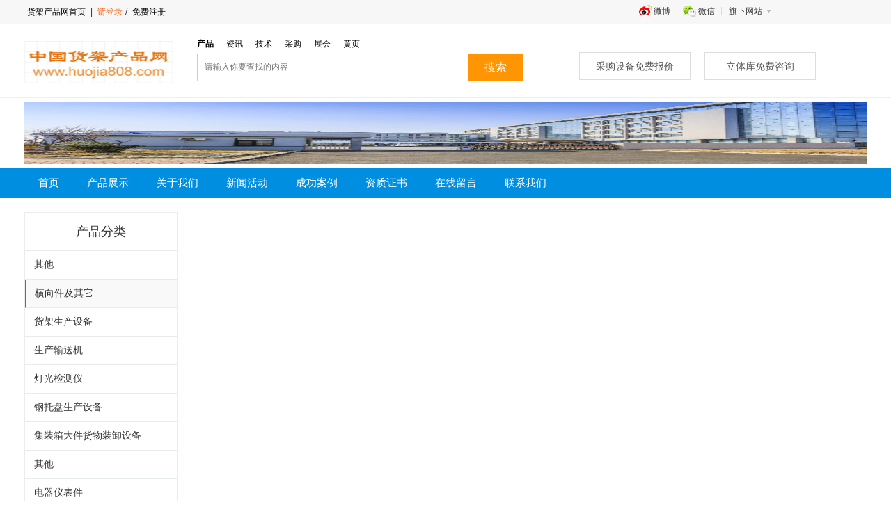

--- FILE ---
content_type: text/html; charset=utf-8
request_url: http://www.huojia808.com/site/product/mi/29172/cid/43.html
body_size: 7444
content:
<!DOCTYPE html PUBLIC "-//W3C//DTD XHTML 1.0 Transitional//EN" "http://www.w3.org/TR/xhtml1/DTD/xhtml1-transitional.dtd">
<html xmlns="http://www.w3.org/1999/xhtml">
<head>
<meta http-equiv="Content-Type" content="text/html; charset=utf-8" />
<meta name="keywords" content="" />
<meta name="description" content="" />
<title>湖北科辉环试仪器设备有限公司_产品展示_货架产品网</title>
<meta name="viewport" content="width=1200,initial-scale=1.0"/>
<meta name="renderer" content="webkit|ie-comp|ie-stand">
<meta http-equiv="X-UA-Compatible" content="edge" />
<base href="http://www.huojia808.com/"/>
<link rel="stylesheet" type="text/css" href="http://www.huojia808.com/Public/Min/?f=/Public/Home/Css/base.css|/Public/Home/Css/company-site.css" />
<script type="text/javascript" src="http://www.huojia808.com/Public/Min/?f=|/Public/Home/Js/jquery-1.8.3.min.js|/Public/Home/Js/i-search.js|/Public/Home/Js/co.SuperSlide.js|/Public/Home/Js/jquery-toplink.js"></script>



<!-- GrowingIO Analytics code version 2.1 -->
<!-- Copyright 2015-2018 GrowingIO, Inc. More info available at http://www.growingio.com -->

<script type='text/javascript'>
!function(e,t,n,g,i){e[i]=e[i]||function(){(e[i].q=e[i].q||[]).push(arguments)},n=t.createElement("script"),tag=t.getElementsByTagName("script")[0],n.async=1,n.src=('https:'==document.location.protocol?'https://':'http://')+g,tag.parentNode.insertBefore(n,tag)}(window,document,"script","assets.growingio.com/2.1/gio.js","gio");
  gio('init','932b53032cbe2a1a', {});

//custom page code begin here

//custom page code end here

gio('send');

</script>

<!-- End GrowingIO Analytics code version: 2.1 -->


<meta name="__tuopan808__" content="0bd5d9d6ced119906e96438a39096660_7f255191b39e920fbe08798c63b3873f" /></head>

<body>
<div class="top_bar">
  <div class="wrapper">
        <div class="client-nav"><span><a href="/">货架产品网首页</a> | <a href="/login/index.html" class="prominent" rel="nofollow">请登录</a>/<a href="/login/register.html" rel="nofollow"> 免费注册</a></span></div>    <div class="siderNav">
      <ul class="topmenu" clearfix="" id="jq_topmenu">
        <li class="weibo"> <strong> 微博 </strong>
          <div class="jq_hidebox" style="display:none;">
          	<div class="wbht"></div>
          </div>
        </li>
        <li class="weixin"> <strong> 微信 </strong>
          <div class="jq_hidebox" style="display: none; ">
            <div class="wxht"></div>
          </div>
        </li>

        <li class="webnav" qxpp="" style="background:none">
          <strong class="icon_arr"> 旗下网站 </strong>
          <div class="jq_hidebox" style="display: none; " block;=""> 
          	<a href="http://www.chache808.com/" target="_blank"> 叉车产品网 </a> <br>
            <a href="http://www.56products.com/" target="_blank"> 物流产品网 </a> <br>
            <a href="http://www.tuopan808.com/" target="_blank"> 托盘产品网 </a> <br>
            <a href="http://www.auto808.com/" target="_blank"> 仓储自动化网 </a> <br>
            <a href="http://www.soft808.com/" target="_blank"> 物流软件网 </a> <br> 
          </div>
        </li>
        <!--<li><a href="http://old.56products.com/" target="_blank" rel="nofollow">旧版回顾</a></li>-->
      </ul>
    </div>
  </div>
</div>
<div id="header">
    <h1 class="logo"><a href="/" class="sy-logo"><img width="213" height="60" border="0" alt="" src="/Public/Home/Images/logo.png" /></a></h1>
    <div class="search">
        <ul class="search-type">
          <li class="active"><a val="0" data="Product" href="javascript:void(0);" rel="nofollow">产品</a></li>
          <li><a val="1" data="News" href="javascript:void(0);" rel="nofollow">资讯</a></li>
          <li><a val="2" data="Technology" href="javascript:void(0);" rel="nofollow">技术</a></li>
          <li><a val="3" data="Trade" href="javascript:void(0);" rel="nofollow">采购</a></li>
          <li><a val="4" data="Exhibit" href="javascript:void(0);" rel="nofollow">展会</a></li>
          <li><a val="5" data="Company" href="javascript:void(0);" rel="nofollow">黄页</a></li>
        </ul>
        <div class="search-box" id="search_ad">
            <form id="search_frm" action="/search/index.html" method='get' target="_blank">
            <div class="search-keyword">
              <input type="text" maxlength="30" autocomplete="off" class="skey" name="keyword" value="" placeholder="请输入你要查找的内容" />
            </div>
            <input type="submit" class="search-btn sbtn" hideFocus="true" value="搜索" />
            <input type="hidden" class="skey" name="ctrl" id="ctrl" value="Site" />
          <input type="hidden" name="__tuopan808__" value="0bd5d9d6ced119906e96438a39096660_7f255191b39e920fbe08798c63b3873f" /></form>
        </div>
     </div>
     <div class="tools-nav btn-box">
      	<span class="my-auction-price-box"><a class="btn-1 quick_0" href="javascript:void(0);" data="a" rel="nofollow">立体库免费咨询</a><a class="btn-1 quick_1" href="javascript:void(0);" data="b" rel="nofollow">采购设备免费报价</a></span>
     </div>
</div>
<script>
$(function(){
	//通用搜索
	$('#ctrl').val('Product');
	$('.search-type li a').click(function(){
		var ctrl = $(this).attr('data');
		$('#ctrl').val(ctrl);
	})
	//微博微信触发显示
	$("#jq_topmenu li").hover(function(){
			$(this).addClass("hover").find("div.jq_hidebox").show();
		},function(){
			$(this).removeClass("hover").find("div.jq_hidebox").hide();
	});
	//快速咨询
	$('.quick_0,.quick_1').click(function(){
		var v = $(this).attr('data');
		if(v=='a'){
			$("#option").val('立体仓库咨询');
		}else if(v=='b'){
			$("#option").val('设备采购咨询');
		}
		$('.prompt').show();
		$('.prompt-bg').show();
	});
	$('.ui-dialog-close').click(function(){
		$('.prompt').hide();
		$('.prompt-bg').hide();
	});
})
</script>
<div id="co-header"> 
  <!--招牌开始-->
    <div class="co-top">
      <div class="co-wrapper">
        <div class="shop-sign"><img src="/Uploads/Site/5d26f959503ae.jpg" width="1210" height="100" /></div>
      </div>
    </div>
    <!--招牌结束-->
      
  <div id="navarea">
	<div class="co-navarea">
      <ul class="co-navlist">
    <li><a href="http://www.huojia808.com/site/index/mi/29172.html" >首页</a></li>
    <li><a href="http://www.huojia808.com/site/product/mi/29172.html" class="current">产品展示</a></li>
    <li><a href="http://www.huojia808.com/site/about/mi/29172.html" >关于我们</a></li>
    <li><a href="http://www.huojia808.com/site/article/mi/29172/tp/0.html" >新闻活动</a></li>
    <li><a href="http://www.huojia808.com/site/article/mi/29172/tp/2.html" >成功案例</a></li>
    <li><a href="http://www.huojia808.com/site/certify/mi/29172.html" >资质证书</a></li>
    <li><a href="http://www.huojia808.com/site/message/mi/29172.html" >在线留言</a></li>
    <li><a href="http://www.huojia808.com/site/contact/mi/29172.html" >联系我们</a></li>
</ul>    </div>
    
    <div class="clear"></div>
  </div>
</div>
<div class="blank20"></div>
<div class="co-wrapper mt20">
  <div class="leftArea">
    <div class="lnav">
  <div class="ltit01">
    <h2 class="tit">产品分类</h2>
  </div>
  <dl>
    <dd id="222" ><span><a href="/site/product/mi/29172/cid/330.html">其他</a></span></dd><dd id="222" class="hover"><span><a href="/site/product/mi/29172/cid/43.html">横向件及其它</a></span></dd><dd id="222" ><span><a href="/site/product/mi/29172/cid/363.html">货架生产设备</a></span></dd><dd id="222" ><span><a href="/site/product/mi/29172/cid/399.html">生产输送机</a></span></dd><dd id="222" ><span><a href="/site/product/mi/29172/cid/661.html">灯光检测仪</a></span></dd><dd id="222" ><span><a href="/site/product/mi/29172/cid/327.html">钢托盘生产设备</a></span></dd><dd id="222" ><span><a href="/site/product/mi/29172/cid/86.html">集装箱大件货物装卸设备</a></span></dd><dd id="222" ><span><a href="/site/product/mi/29172/cid/96.html">其他</a></span></dd><dd id="222" ><span><a href="/site/product/mi/29172/cid/42.html">电器仪表件</a></span></dd><dd id="222" ><span><a href="/site/product/mi/29172/cid/687.html">汽车电子产品</a></span></dd><dd id="222" ><span><a href="/site/product/mi/29172/cid/51.html">包装产品及设备</a></span></dd>  </dl>
  <!--
  <div class="co-weixin">
    <p>微信公众帐号</p>
    <img src="http://www.huojia808.com/Public/Home/Images/weixinma.jpg" width="158" height="158" />
  </div>
  -->
</div>
  </div>
  <div class="rightArea">
    <div class="pro-pic-mode">
      <ul class="imglist_02">
                <div class="clear"></div>
      </ul>
      <div class="page"></div>
    </div>
  </div>
  <div class="clear"></div>
</div>
<div class="co-footerBg">
  <div class="co-footer">
    <div class="co-copyRight">
      <p><span>版权所有&copy;湖北科辉环试仪器设备有限公司　</span></p>
      <p><span>技术支持：<a href="http://www.56products.com/">中国物流产品网</a></span>    电话：13522112956、010-62318238    传真：010-82387008/68-8008</p>
    </div>
  </div>
</div>
<!--快速咨询-->
<div class="prompt">
    <div class="prompt-title"><a class="ui-dialog-close" title="关闭"></a></div>
    <div class="prompt-input-content  pop-h390">
        <div class="pop-form-box">
            <div class="form-consult-title">
                <H2 class="tit">10秒快速发布需求</H2>
                <P>让物流专家来找您</P> 
            </div>
            <div class="ask-main">
                
                <div class="ask-form">
                    <div class="ask-form-item" id="form-item-account">
                      <label>我需要</label>
                      <select name="option" id="option" class="form-select">
                        <option value="设备采购咨询">设备采购咨询</option>
                        <option value="物流规划咨询">物流规划咨询</option>
                        <option value="立体仓库咨询">立体仓库咨询</option>
                        <option value="其它免费咨询">其它免费咨询</option>
                      </select>   
                    </div>
                    
                    <div class="ask-form-item" id="form-item-account">
                      <label>您的手机</label>
                      <input type="text" id="mobile" name="mobile" class="field" autocomplete="off" maxlength="20" placeholder="请输入您的常用手机号" onblur="check_mobile();" />   
                    </div>
                    <div class="ask-form-item" id="form-item-account">
                      <label>手机验证码</label>
                      <input type="text" id="mobile_code" name="mobile_code" class="field  phonecode" autocomplete="off" maxlength="6" placeholder="请输入验证码" errormsg="格式错误，应为4位纯数字，请检查." verifymsg="验证码错误，请与短信核对." nullmsg="手机验证码不能为空，请填写." onblur="check_mcode();" />   
                      <input type="button" id="btnsms" class="verify-btn btn-phonecode fl ml10" style="font-size:12px; font-family:'微软雅黑'" value="获取验证码" />
                    </div>
                    <div id="error_mcode" class="ask-input-tip" style="display:none;">
                        <span class="error error_mcode"></span>
                    </div>
                    <div class="mt10">
                      <button type="button" class="ask-btn-register btn-primary">免费咨询</button>
                    </div>
                </div>
                
            </div>
        </div>
    </div>
</div>
<div class="prompt-bg"></div>
<script>
	//发送短信验证码
    var wait = 60;
    $(".verify-btn").click(function(){
		var mobile = $('#mobile').val();
		check_mobile();
		$.post("/login/getcode.html", {'mobile':mobile}, function(data) {
			if(data.status==200){
				time();           
			}
		},'json');
    })	
	
	function time() {
		if (wait == 0) {
			$("#btnsms").removeAttr("disabled");
			$("#btnsms").val("获取短信验证码");
			wait = 60;
		} else {
			$("#btnsms").attr("disabled",true);
			$("#btnsms").val(wait+"秒后重新获取");
			wait--;
			setTimeout(function () {
			   time();
			},1000)
		}
	}
	
	//校验短信验证码
	function verify_mcode(mobile,vcode){
		if(mobile=='') return 404;	
		var result;
		$.ajax({
			url: "/login/verifycode.html",
			async: false,
			type: 'POST',
			data: {mobile:mobile,vcode:vcode},
			success: function(re){
			   result = re.status;
		   }
		});
		return result;
	}
	
	//验证手机号格式
	function check_mobile(){
		var mobile = $('#mobile').val();
		var regx = /^(((13[0-9]{1})|(15[0-9]{1})|(17[0-9]{1})|(18[0-9]{1})|(19[0-9]{1}))+\d{8})$/;
		if(mobile==''){
			showTips('error_mcode','手机号不能为空.');return false;
		}else if(!regx.test(mobile)){
			showTips('error_mcode','手机号格式错误，请仔细检查.');return false;
		}else{
			hideTips('error_mcode');return true;
		}
	}
	
	//手机验证码
	function check_mcode(){
		var mobile = $('#mobile').val();
		var mcode = $('#mobile_code').val();
		var regx = /^[0-9]{4}$/;
		if(mcode==''){
			showTips('error_mcode',$('#mobile_code').attr('nullmsg'));return false;
		}else if(!regx.test(mcode)){
			showTips('error_mcode',$('#mobile_code').attr('errormsg'));return false;
		}else if(verify_mcode(mobile,mcode)!=200){
			showTips('error_mcode',$('#mobile_code').attr('verifymsg'));return false;
		}else{
			hideTips('error_mcode');return true;
		}	
	}
	
	function prompt_from(){
		var _html = "<div class='ask-form'>";
			_html += "    <div class='ask-form-item' id='form-item-account'>";
			_html += "      <label>我需要</label>";
			_html += "      <select name='option' id='option' class='form-select'>";
			_html += "       <option value='设备采购咨询'>设备采购咨询</option>";
			_html += "       <option value='物流规划咨询'>物流规划咨询</option>";
			_html += "       <option value='立体仓库咨询'>立体仓库咨询</option>";
			_html += "       <option value='其它免费咨询'>其它免费咨询</option>";
			_html += "      </select>";
			_html += "    </div>";
			_html += "    <div class='ask-form-item' id='form-item-account'>";
			_html += "      <label>您的手机</label>";
			_html += "      <input type='text' id='mobile' name='mobile' class='field' autocomplete='off' maxlength='20' placeholder='请输入您的常用手机号' onblur=\'check_mobile();\' />   ";
			_html += "    </div>";
			_html += "    <div class='ask-form-item' id='form-item-account'>";
			_html += "      <label>手机验证码</label>";
			_html += "      <input type='text' id='mobile_code' name='mobile_code' class='field  phonecode' autocomplete='off' maxlength='6' placeholder='请输入验证码' errormsg='格式错误，应为4位纯数字，请检查.' verifymsg='验证码错误，请与短信核对.' nullmsg='手机验证码不能为空，请填写.' onblur=\'check_mcode();\' />   ";
			_html += "      <input type='button' id='btnsms' class='verify-btn btn-phonecode fl ml10' style='font-size:12px; font-family:'微软雅黑'' value='获取验证码' />";
			_html += "    </div>";
			_html += "    <div id='error_mcode' class='ask-input-tip' style='display:none;'>";
			_html += "      <span class='error error_mcode'></span>";
			_html += "    </div>";
			_html += "    <div class='mt10'>";
			_html += "      <button type='button' class='ask-btn-register btn-primary'>免费咨询</button>";
			_html += "    </div>";
			_html += "</div>";
			return _html;
	}
	
	function bootstrap(st,msg){
		if(st==200){
			tip_css = 'tip-icon';
			tip_txt = '稍后我们的专业客服人员会联系您。';
		}else{
			tip_css = 'tip-icon1';
			tip_txt = '感谢您的信赖与支持。';
		}
		var _html_tip = "<div class='ask-main'>";
			_html_tip += "   <div class='m-success-tip'>";
			_html_tip += "		<div class='tip-inner'>";
			_html_tip += "			<i class='"+tip_css+"'></i>";
			_html_tip += "			<h3 class='tip-title'>"+msg+"</h3>";
			_html_tip += "			<div class='tip-hint'>"+tip_txt+"<a id='times' class='ftc3 ml10'>5 秒后关闭</a></div>";
			_html_tip += "		</div>";
			_html_tip += "	</div>";
			_html_tip += "</div>";
		return _html_tip;
	}
	
	function time_close(str){
		var htm_from = prompt_from();
		$('.ask-main').html(str);
		var times = 5;
		t = setInterval(function () {
			if(times<=0){
				$('.prompt').hide();
				$('.prompt-bg').hide();
				$('.ask-main').html(htm_from);
				clearInterval(t);
			}
			$('#times').text(times+' 秒后关闭');
			times--;
		}, 1000);	
	}
	
	$('.btn-primary').click(function(){
		if(check_mobile() && check_mcode()){
			var option = $('#option').val();
			var mobile = $('#mobile').val();
			var mcode = $('#mobile_code').val();
			
			$.post("/quickask/publish.html", {'option':option,'mobile':mobile,'mcode':mcode}, function(data) {
				if(data.status==200){
					var tip_htm = bootstrap(data.status,data.info);
					time_close(tip_htm);
				}else{
					var tip_htm = bootstrap(data.status,data.info);
					$('.ask-main').html(tmp);
					time_close(tip_htm);
				}
			},'json');
		}else{
			return false;	
		}
	})
	
	function showTips(msgid,msg){
		if (msgid==''){ return; }
		if (msg==''){ msg='Error!'; }
		$('.'+msgid).html('<i class="ask-i-error"></i>'+msg);
		$('#'+msgid).show();
	}
	function hideTips(msgid){
		$('.'+msgid).html('');
		$('#'+msgid).hide();
	}
</script>
<!--搜索-->
<script type="text/javascript">
    var seakey =$('#seakey');
    $(function(){
        // 搜索框
        var keyval = seakey.val();  
        seakey.focus(function() {if ($(this).val() == keyval) {$(this).val("");}});
        seakey.blur(function() {if ($(this).val()== "") {$(this).val(keyval);}}); 
        $('.search-type a').click(function(){
            $(this).parents('ul').children('li').removeClass("active");
            $(this).parents('li').addClass("active");
            $('#searchtype').attr('value',$(this).attr('val'));
        });
        $('#seaForm').click(function(){
            if (seakey.val()==""||seakey.val()=="请输入关键词"){ 
              popup.error("请输入关键词");
              setTimeout(function(){
                popup.close("asyncbox_error");
              },2000);
              seakey.focus();
              return false;
            }else{
              $('#form_search').submit();
            }
        });
    });
</script>
<script>
var _hmt = _hmt || [];
(function() {
  var hm = document.createElement("script");
  hm.src = "https://hm.baidu.com/hm.js?a1a9a2cc6057418155a7e429c752f870";
  var s = document.getElementsByTagName("script")[0]; 
  s.parentNode.insertBefore(hm, s);
})();
</script>
<script language="javascript" src="http://count1.51yes.com/click.aspx?id=18632383&logo=8"></script>
<script src="http://s96.cnzz.com/stat.php?id=4179493&web_id=4179493&show=pic1" language="JavaScript"></script>
</body>
</html>

--- FILE ---
content_type: text/css; charset=utf-8
request_url: http://www.huojia808.com/Public/Min/?f=/Public/Home/Css/base.css|/Public/Home/Css/company-site.css
body_size: 7508
content:
body,h1,h2,h3,h4,h5,h6,dl,dt,dd,ul,ol,li,th,td,p,blockquote,pre,form,fieldset,legend,input,button,textarea,hr{margin:0;padding:0}body{font:12px/1.5 microsoft yahei,Arial;background-color:#fff;font-family:"微软雅黑",'Microsoft YaHei','\5FAE\8F6F\96C5\9ED1',arial}select,input,button{vertical-align:middle;font-size:100%;transition:all 1s ease 0s;outline:none}ul,ol{list-style:none}fieldset,img{border:0}em{font-style:normal}i{font-style:normal}.clear{clear:both;display:block;height:0;visibility:hidden;font:0/0 arial}.clearfix:after{content:" ";display:block;visibility:hidden;clear:both;height:0;font-size:0}.clearfix{*zoom:1}a{color:#000;text-decoration:none;font-family:"微软雅黑",'Microsoft YaHei','\5FAE\8F6F\96C5\9ED1',arial}a:hover{color:#ff8400;text-decoration:none}.layout{clear:both}.fl{float:left}.fr{float:right}.mt10{MARGIN-TOP:10px}.mt20{MARGIN-TOP:20px}.mt30{MARGIN-TOP:30px}.mt50{MARGIN-TOP:50px}.blank5,.blank8,.blank12,.blank10,.blank15.blank20,.blank25,.blank30,.blank40{clear:both;overflow:hidden}.blank5{height:5px}.blank8{height:8px}.blank12{height:12px}.blank10{height:10px}.blank15{height:15px}.blank20{height:20px}.blank25{height:25px}.blank30{height:30px}.blank40{height:40px}.pt10{padding-top:10px}.pt5{padding-top:5px}.ptb5{padding-top:5px}.layout{clear:both}.wrapper{width:1210px;margin:0
auto;color:#333}.layout100{clear:both}.mod{clear:both}.bd{clear:both}.top_bar{line-height:34px;BACKGROUND:#f7f7f7;HEIGHT:34px;border-bottom-width:1px;border-bottom-style:solid;border-bottom-color:#ddd}.top_bar
a{color:#666}.top_bar a:hover{color:#1f4f88;text-decoration:none}.top_bar .client-nav{float:left;*width:136px;font-size:12px;padding-top:0px;padding-right:0px;padding-bottom:0px;padding-left:0;margin-right:-11px}.top_bar .client-nav
a{color:#000;margin:0
11px 0 11px}.top_bar .client-nav a:hover{color:#f26413;text-decoration:none}.top_bar .client-nav
span{padding-right:7px}.top_bar .client-nav span
a{margin:0
4px;color:#000}.top_bar .client-nav span a:hover{color:#f26413}.top_bar .client-nav span
a.prominent{COLOR:#f26413}.top_bar
.siderNav{position:absolute;right:0;top:0;width:370px;_width:310px}.topmenu li,.topmenu strong.icon_arr,.topmenu li.weibo strong,.topmenu li.weixin strong,.topmenu .focusht,.topmenu .wxht,.topmenu
.wbht{background:url(/Public/Home/images/topmenu.png) no-repeat}.topmenu{margin-top:5px;line-height:22px;color:#333}.topmenu
li{float:left;position:relative;background-position:right top}.topmenu
strong{display:block;position:relative;height:25px;padding:0
10px;font-weight:normal;cursor:default;z-index:20}.topmenu
.jq_hidebox{display:none;position:absolute;left:0;top:25px;padding:10px;border:1px
solid #dfdfdf;box-shadow:0 1px 2px #ccc;background:#fff;z-index:10}.topmenu li.hover
strong{border:1px
solid #dfdfdf;border-bottom:none;background-color:#fff}.topmenu
li.hover{margin:-1px -1px 0 -1px}.topmenu
li.htphone{_width:83px}.topmenu li.htphone
.jq_hidebox{width:71px;padding:1px
5px 0}.topmenu
.htphonebox{padding:5px;border-top:1px solid #f3f3f3}.topmenu
strong.icon_arr{padding-right:23px;background-position:right -23px}.topmenu li.hover
strong.icon_arr{background-position:right -46px}.topmenu
li.weibo{_width:65px}.topmenu li.weibo
strong{padding-left:29px;background-position:0 -75px}.topmenu li.weibo
.jq_hidebox{width:120px}.topmenu
li.weixin{_width:66px}.topmenu li.weixin
strong{padding-left:30px;background-position:0 -46px}.topmenu
li.webnav{_width:83px}.topmenu li.webnav
.jq_hidebox{width:100px;left:-39px}.topmenu
li.qxpp{background:none}.topmenu li.qxpp
.jq_hidebox{width:160px;left:-99px}.topmenu .jq_hidebox
a{color:#666}.topmenu
li.nojq{margin:0;background:none}.topmenu
.focusht{display:block;width:155px;height:50px;background-position:0 -106px;text-indent:-100em;overflow:hidden}.topmenu
.wbht{height:120px;width:120px;padding-left:0px;background-position:0 -250px}.topmenu .wbht
span{display:inline-block;padding-top:3px;color:#666}.topmenu
.wxht{height:120px;width:120px;padding-left:0px;background-position:0 -110px}.topmenu .wxht
span{display:inline-block;padding-top:3px;color:#666}.topmenu
.aSty01{margin:0}.topmenu .aSty01
dt{margin-top:6px;padding:5px
0 2px 0;border-top:1px solid #e5e5e5}.topmenu .aSty01
dd{margin:0}.topmenu .aSty01 dd
a{color:#666}.topmenu .aSty01 dd a:hover{color:#c00}#header{MARGIN:0px auto;WIDTH:1210px;height:85px}#header
.logo{float:left;display:inline;margin-left:0px;margin-top:24px}#header .sy-logo{width:178px;height:60px;background-image:url(/Public/Home/images/logo.png);display:block}.search{float:left;width:469px;padding:18px
0 0 70px}.search-type{padding:0
0 4px;height:20px;overflow:hidden}.search-type
li{float:left;width:42px;height:20px;line-height:20px;color:#666;cursor:pointer}.search-type
.active{color:#333;font-weight:bold;cursor:default}.search-box{position:relative;padding:0
80px 0 0;height:40px;overflow:hidden;zoom:1}.search-keyword{padding:7px
10px;border:1px
solid #ccc;border-right:0 none;height:24px;line-height:24px}.search-keyword
input{height:22px;font:12px/22px arial;border:0
none;width:368px;color:#999;outline:0
none}.search-keyword .input-focus{color:#333}.search-btn{position:absolute;right:0;top:0;width:80px;height:40px;background:#FF9502;border:0
none;overflow:hidden;cursor:pointer;outline:0
none;font:16px/40px 'Microsoft YaHei','\5FAE\8F6F\96C5\9ED1',arial;color:#fff}.search-keyword-focus{border:1px
solid #008ee1}.search-btn:hover{opacity:0.8}.tools-nav{float:left;width:400px;margin:40px
0 0 20px;overflow:hidden}.tools-nav .btn-1{border-image:none;width:158px;height:38px;text-align:center;color:#555;line-height:38px;font-size:14px;cursor:pointer;background-color:#FFF;display:block;font-family:"微软雅黑",'Microsoft YaHei','\5FAE\8F6F\96C5\9ED1',arial;float:right;border:1px
solid #ddd;margin-left:20px}.tools-nav .btn-1:hover{opacity:0.8;color:#555;text-decoration:none}.contentMod{clear:both}.area-section{clear:both;float:none}.list_14_01{padding-bottom:0px}.list_14_01
LI{PADDING-LEFT:9px;FONT-SIZE:14px;BACKGROUND:url(/Public/Home/images/dot.gif) no-repeat 0px 12px;COLOR:#3A3A3A;LINE-HEIGHT:28px}.list_14_01 LI
A{COLOR:#343434;TEXT-DECORATION:none}.list_14_01 LI A:hover{COLOR:#c00;text-decoration:none}.list_14_01 LI
span{FONT-SIZE:12px;MARGIN-LEFT:8px;COLOR:#9a9a9a}.footer{margin:0px
auto;width:1210px}.footerLink{padding:35px
0px}.footerLink
h3{padding-bottom:10px}.linkList{padding:0px
65px 0px 0px;height:155px;border-right-color:rgb(202, 202, 202);border-right-width:1px;border-right-style:solid;margin-right:35px}.linkList
a{color:rgb(159, 159, 159);line-height:30px;font-size:12px;display:block}.linkList a:hover{color:rgb(0,91,172)}.footerCode{padding-left:25px}.footerCode
h3{margin-left:20px}.footerCode
.codeDiv{margin:0px
10px;width:95px;text-align:center;color:rgb(87, 87, 87);float:left}.footerCode .codeDiv
label{margin:5px
0px 10px;color:rgb(87, 87, 87);display:block}.footerCode
.codeImg{width:78px;height:78px}.footer-bottom{padding:35px
0;text-align:center;line-height:24px}.footer-bottom{border-top-width:1px;border-top-style:solid;border-top-color:#CCC}.copyText
span{line-height:24px;font-size:12px}.container{}.ad-list_01{CLEAR:both;margin-left:-6px}.ad-list_01
LI{FLOAT:left;margin-left:6px}.adml6{margin-left:6px}.admr6{margin-right:6px}.logo-item-Wrap{padding-top:0px;margin:0px
auto}.logo-item-Wrap .logo-list-item{border-bottom:1px solid #efefef;border-left:1px solid #efefef;border-right:1px solid #efefef}.logo-item-Wrap .logo-list-item
li{float:left;width:150px;height:83px;margin-left:0px;border-left:1px solid #efefef;border-top:1px solid #efefef}.logo-item-Wrap .logo-list-item
li{_margin-bottom:100px}.logo-item-Wrap .logo-list-item
li.delnone{border-right::none}.logo-item-Wrap .logo-list-item li
a{width:150px;height:100%;display:inline-block;*display:inline;_zoom:1;position:relative;_position:static;overflow:hidden;text-align:center}.logo-item-Wrap .logo-list-item
.cover{width:120px;height:43px;transition:transform .3s;padding-top:10px}.logo-item-Wrap .logo-list-item li a:hover
.cover{transform:scale(1.2)}.logo-item-Wrap .logo-list-item li a:hover .item-offer-title{visibility:visible \9}.logo-item-Wrap .logo-list-item .item-offer-title{position:absolute;bottom:0;left:0;width:100%;height:100%;background-color:#212121;background-color:rgba(33,33,33,.8);filter:alpha(opacity=80) \9;color:#fff;display:block;opacity:0;transform:scale(1.2);transition:opacity .3s,transform .3s;z-index:2;visibility:hidden \9}.logo-item-Wrap .logo-list-item .item-offer-title:hover{opacity:1;transform:scale(1)}.logo-item-Wrap .logo-list-item .item-offer-title
span{padding:24px
10px 0;display:inline-block;*display:inline;line-height:1.3em;zoom:1}.logo-item-Wrap .logo-list-item li .info-box{margin-top:0px}.logo-item-Wrap .logo-list-item li
H3{font-size:12px;line-height:30px;font-weight:normal;text-align:center;height:30px}.logo-item-Wrap .logo-list-item li H3
A{COLOR:#000;TEXT-DECORATION:none}.logo-item-Wrap .logo-list-item li H3 A:hover{COLOR:#000;TEXT-DECORATION:none}.prompt{width:520px;position:fixed;border:1px
solid #999;top:50%;left:50%;display:none;background:#fff;z-index:9999;margin-left:-260px;margin-top:-210px;-webkit-box-shadow:0 3px 9px rgba(0, 0, 0, 0.5);box-shadow:0 3px 9px rgba(0,0,0,0.5);background-clip:padding-box}.pop-h420{height:420px}.pop-h390{height:390px}.pop-h270{height:270px}.prompt-title{width:100%;margin:0px
0px 0px 0px;line-height:20px;height:20px;font-size:14px;position:relative;background:#ff3d37}.prompt-title
span{position:absolute;font-size:14px;height:20px;float:left;display:block;padding-left:10px}.prompt-title span
a{display:block}.prompt-title .ui-dialog-close{cursor:pointer;display:block;position:absolute;z-index:100000;top:3px;right:10px;overflow:hidden;width:13px;height:13px;font-size:0;background-image:url(/Public/Home/images/dialog.png);background-repeat:no-repeat;background-position:0px 0px}.prompt-content{margin-top:20px}.prompt-bg{width:100%;height:100%;position:fixed;top:0px;left:0px;background:#000;filter:alpha(opacity=70);-moz-opacity:0.7;-khtml-opacity:0.7;opacity:0.7;display:none;z-index:9998}.form-consult-title{padding:10px
0px 20px 0px;background:#ff3d37;text-align:center}.form-consult-title
.tit{font-size:24px;height:35px;line-height:35px;color:#FFF}.form-consult-title
p{color:#FFF;font-size:14px;height:30px;line-height:30px}.ask-main{margin:20px
auto 30px}.ask-form{width:340px;margin-top:0px;margin-right:auto;margin-bottom:0px;margin-left:auto}.ask-form-item{position:relative;border:solid 1px #ddd;width:340px;height:40px;z-index:0;margin-top:20px}.ask-form-item
label{float:left;width:80px;height:40px;line-height:40px;padding-left:20px;font-size:14px;color:#666;background-color:#fcfcfc}.ask-form-item
txt{margin-top:2px!important}.ask-form-item
.field{border:0
none;font-size:14px;width:220px;height:20px;padding-bottom:10px;padding-left:20px;padding-top:10px}.ask-form-item .form-select{height:20px;border:0
none;color:#333;width:220px;height:20px;padding-left:20px;font:14px/20px 'Microsoft YaHei','微软雅黑';margin-top:10px}.ask-form-item .field
span{display:none}.ask-form-item .form-authcode,.form-item
.phonecode{width:150px}.ask-form-item .img-code{position:absolute;right:3px;top:3px;width:110px;height:34px;cursor:pointer}.btn-phonecode{position:absolute;right:3px;top:3px;width:90px;height:34px;border:none;background:#f2f2f2;color:#333;padding:0;cursor:pointer;font-family:"微软雅黑",'Microsoft YaHei','\5FAE\8F6F\96C5\9ED1',arial}.form-agreen{color:#333;font-size:12px}.form-agreen
input{width:18px;height:18px;border:solid 1px #cfd1d3;vertical-align:text-top;padding:0;margin:0;margin-right:10px}.form-agreen
a{color:#38f}.ask-btn-register{width:100%;height:46px;color:#fff;background:#e22;border:0;font-size:16px;font-family:"Microsoft YaHei","Hiragino Sans GB"}.ask-i-def,.ask-i-error{background:url(/Public/Home/images/rl_icon.png) no-repeat}.ask-input-tip{color:#c5c5c5;height:20px;font-size:12px;padding-top:5px}.ask-input-tip span
i{display:inline-block;width:16px;height:16px;vertical-align:text-top;margin-right:8px}.ask-input-tip
.error{color:#e22}.ask-i-error{background-position:-17px 0px}.ask-i-def{background-position:0 0px}.page
.current{background-color:#FF9502!important;color:#FFF;border:1px
solid #FF9502}.m-success-tip{padding:30px
0 22px;text-align:center}.m-success-tip .tip-inner{display:inline-block;*display:inline;*zoom:1;padding-left:95px;text-align:left}.m-success-tip .tip-icon{display:inline-block;background-image:url(/Public/Home/images/sprite-tip.png);background-repeat:no-repeat}.m-success-tip .tip-icon{float:left;width:70px;height:70px;margin-right:25px;margin-left:-95px;_display:inline}.m-success-tip .tip-icon1{display:inline-block;background-image:url(/Public/Home/images/sprite-tip.png);background-repeat:no-repeat}.m-success-tip .tip-icon1{float:left;width:70px;height:70px;margin-right:25px;margin-left:-95px;_display:inline;background-position:-70px 0px}.m-success-tip .tip-title{margin-top:9px;font:24px/32px "Microsoft YaHei";color:#333}.m-success-tip .tip-hint{font:14px/26px "Microsoft YaHei";color:#999}.m-success-tip .tip-hint{font:16px/26px "Microsoft YaHei";color:#999}.m-success-tip .tip-complete{margin-top:17px}.m-success-tip
.ftc3{color:#005ea7}.friend{margin:10px
auto 0;border-bottom:1px solid #e5e5e5;border-top:1px solid #e5e5e5;padding:15px
0}.friend
dl{margin:0
auto;width:1210px;clear:both;overflow:hidden;line-height:28px;font-size:14px}.friend
dt{float:left;width:75px;line-height:28px}.friend
dd{float:right;width:1135px;line-height:28px;color:#ccc}.friend dd
a.shenqing{color:#1565c0}.co-layout-container{position:relative}.co-layout-main{}.layout-area{}.co-wrapper{width:1210px;margin:0
auto;color:#333}#co-header{WIDTH:100%;border-top:solid 1px #efefef;margin-top:20px}.co-top{font-size:12px;POSITION:relative;text-align:left;height:90px;padding:5px
0 5px 0}.co-top{POSITION:relative}.co-top .shop-sign{height:90px}.co-top .shop-sign
img{max-height:90px;max-width:1210px;text-align:left}.co-top .shops-logo{padding-top:20px}.co-top .shops-logo .sy-logo{float:left;display:inline-block;padding-right:20px;border-right:solid 1px #999}.co-top .shops-logo .sy-logo
img{height:50px;width:auto}.co-top .shops-logo
.tit{color:#000;font-size:27px;line-height:50px;font-family:"Microsoft Yahei";float:left;height:50px;margin-left:20px;font-weight:normal;margin-top:0px;display:inline-block}.co-navarea{height:44px;clear:both;margin-top:0px;background-color:#008ee1}.co-navlist{padding-top:0px;width:1210px;margin-top:0px;margin-right:auto;margin-bottom:0px;margin-left:auto}.co-navlist
LI{DISPLAY:inline;FLOAT:left;text-align:center;padding-right:20px;padding-left:20px}.co-navlist LI:hover{background-color:#0079bf}.co-navlist A:link{DISPLAY:block;FONT:15px/44px "微软雅黑", "黑体";COLOR:#FFF}.co-navlist A:visited{DISPLAY:block;FONT:15px/44px "微软雅黑", "黑体";COLOR:#FFF}.co-navlist A:hover{DISPLAY:block;FONT:15px/44px "微软雅黑", "黑体";COLOR:#FFF}.co-navlist A:hover{DISPLAY:block;FONT:15px/44px "微软雅黑","黑体";COLOR:#FFF}.banner-box{min-width:1210px;height:350px;position:relative;overflow:hidden}.banner-box
.bd{width:100% !important}.banner-box .bd li .m-width{width:1210px;margin:0
auto;overflow:hidden}.banner-box .bd li .m-width
img{width:1210px;height:350px}.banner-box .bd
li{width:100% !important;height:360px}.banner-box .bd li
a{display:block;background-size:auto}.banner-btn{width:1210px;position:absolute;top:120px;left:50%;margin-left:-590px}.banner-btn
a{display:block;width:49px;height:104px;position:absolute;top:0;filter:alpha(opacity=40);-moz-opacity:0.4;-khtml-opacity:0.4;opacity:0.4}.banner-btn
a.prev{left:20px;background:url(/Public/Home/images/foot.png) no-repeat 0 0}.banner-btn
a.next{right:20px;background:url(/Public/Home/images/foot.png) no-repeat -49px 0}.banner-box
.hd{position:absolute;top:210px;left:522px}.banner-box .hd ul
li{width:12px;height:12px;border-radius:50%;text-indent:-9999px;margin-right:20px;background:#ccc;float:left;cursor:pointer}.banner-box .hd ul
li.on{background:#00a0cd}.leftArea{width:220px;float:left}.rightArea{float:right;width:964px}.rcon-bd{padding-top:10px}.ltit01{height:24px;line-height:24px;text-align:center;padding-top:15px;padding-bottom:15px}.ltit01
.tit{PADDING-RIGHT:0px;DISPLAY:inline;FONT-WEIGHT:normal;PADDING-BOTTOM:0px;PADDING-TOP:0px;color:#333;height:60px;font-family:"Microsoft yahei","微软雅黑",Tahoma,Verdana,Arial,sans-serif;text-align:center;font-size:18px;line-height:24px}.lnav{CLEAR:both;PADDING-RIGHT:0px;PADDING-LEFT:0px;PADDING-BOTTOM:0px;PADDING-TOP:0px;background-color:#FFF}.lnav{border:1px
solid #ececec}.lnav
DL{CLEAR:both;MARGIN:0px auto;WIDTH:100%}.lnav
DL{border-top-width:1px;border-top-style:solid;border-top-color:#e8ebed}.lnav
DD{CLEAR:both;PADDING-RIGHT:0px;PADDING-LEFT:0px;PADDING-BOTTOM:0px;PADDING-TOP:0px}.lnav
DD{border-bottom-width:1px;border-bottom-style:solid;border-bottom-color:#e8ebed;line-height:40px;font-size:14px}.lnav
DD.hover{CLEAR:both;PADDING-RIGHT:0px;PADDING-LEFT:0px;background-color:#f9f9f9;PADDING-BOTTOM:0px;CURSOR:default;PADDING-TOP:0px;TEXT-DECORATION:none;border-left:1px solid #008cd6}.lnav DD
SPAN{DISPLAY:block;FONT-SIZE:14px;LINE-HEIGHT:40px;HEIGHT:40px;text-align:left}.lnav DD SPAN
A{PADDING-RIGHT:0px;DISPLAY:block;PADDING-LEFT:13px;PADDING-BOTTOM:0px;WIDTH:100%;PADDING-TOP:0px;TEXT-DECORATION:none;font-family:"微软雅黑";color:#333}.co-weixin{margin-bottom:30px;margin-top:20px;width:158px;margin-right:auto;margin-left:auto}.co-weixin
p{LINE-HEIGHT:21px;PADDING-TOP:6px;color:#333;font-family:"微软雅黑";text-align:center;padding-left:0px}.pro-pic-mode .imglist_02
.pic{display:block;text-align:center;width:204px;height:204px;background-color:#FFF;display:table-cell;vertical-align:middle;OVERFLOW:hidden;position:relative}.pro-pic-mode .imglist_02
.pic{display:block;padding-bottom:0px;text-align:center}.pro-pic-mode
.imglist_02{CLEAR:both;OVERFLOW:hidden;margin-left:-20px;width:105%}.pro-pic-mode .imglist_02
LI{FLOAT:left;position:relative;float:left;width:204px;text-align:center;vertical-align:middle;display:block;transition:all 1s ease 0s;border:1px
solid #e9e9e9;margin-left:20px;padding-top:20px;padding-right:10px;padding-bottom:20px;padding-left:10px;margin-bottom:20px}.pro-pic-mode .imglist_02 LI:hover{border-color:#e9e9e9;-webkit-box-shadow:0 0 2px 2px #f8f8f8;-moz-box-shadow:0 0 2px 2px #f8f8f8;box-shadow:0 0 2px 2px #f8f8f8}.pro-pic-mode .imglist_02 LI
IMG{max-width:204px;max-height:204px;margin-top:0px;margin-right:auto;margin-bottom:0px;margin-left:auto;width:204px;height:204px}.pro-pic-mode .imglist_02 LI
H3{margin-top:10px;font-size:14px;line-height:20px;font-weight:normal;text-align:left;height:40px}.pro-pic-mode .imglist_02 LI H3
A{COLOR:#000;TEXT-DECORATION:none}.pro-pic-mode .imglist_02 LI H3 A:hover{COLOR:#000;TEXT-DECORATION:none}.pro-pic-mode .imglist_02 LI
P{TEXT-ALIGN:left;color:#999}.page{text-align:center;overflow:hidden;color:#222;font-size:14px;line-height:34px;padding:14px
0 34px;font-family:"Microsoft Yahei","\5FAE\8F6F\96C5\9ED1"}.page a,.page
span{display:inline-block;border:1px
#e6e6e6 solid;margin:0
4px;width:34px;height:34px;text-align:center;color:#222}.page .prev,.page .next,.page .noprev,.page
.nonext{width:78px}.page .noprev,.page
.nonext{color:#999}.page
.now{background-color:#699e00!important;color:#FFF;border:1px
solid #699e00}.page
.current{background-color:#699e00!important;color:#FFF;border:1px
solid #699e00}.page
span.morelink{border:1px
#FFF solid;margin:0;width:20px}.page a:hover{color:#fff;background-color:#699e00;text-decoration:none;border:1px
solid #699e00}.page a.noprev:hover,.page a.nonext:hover{color:#999;background:#FFF;border:1px
solid #1485d2}.pro-details-main{padding-top:0px}.pro-preview-box{width:400px;float:left;margin-right:30px}.pro-info-inner{width:570px;float:left;margin-right:30px}.pro-info-r{float:right;width:180px}.itemInfo{}#pro-name{-ms-zoom:1;padding-top:0px;padding-right:0px;padding-bottom:15px;padding-left:0px;border-bottom:1px dashed #ddd}#pro-name
h1{line-height:1.5em;overflow:hidden;font-family:arial,"microsoft yahei";font-size:16px;font-weight:700}.product-param{padding:10px
0px 0px 0px}.product-price-info{color:#666;font-weight:normal;font-size:14px}.product-price-info
b{font-family:Arial,Helvetica,sans-serif}.product-price-info .price-sign{font-size:16px;color:#e4393c;font-family:Arial}.product-price-info .price-type{font-size:20px;color:#e4393c;font-family:Arial;font-weight:normal}.param-list{width:100%;overflow:hidden;padding-bottom:6px;clear:both;padding-top:0px}.param-list
dd{width:238px;height:30px;color:#666;line-height:30px;float:left;font-size:14px}.param-list dd
a{color:#38639F}.p-btn{}.pro-details-btn{width:140px;height:30px;margin:0px
20px 0 0px;overflow:hidden;border-radius:0px;border:1px
solid #FF9502;background:#FF9502;color:#FFF;font:normal 12px/30px 'Microsoft YaHei',arial;text-align:center;cursor:pointer;FONT-FAMILY:"microsoft yahei";display:block;float:left}.pro-details-btn:hover{background:#fff;border-color:#FF9502;text-decoration:none;color:#FF9502}.preview{width:400px;height:465px}.smallImg{position:relative;height:52px;margin-top:1px;background-color:#FFF;padding:6px
5px;width:390px;overflow:hidden;float:left}.scrollbutton{width:14px;height:50px;overflow:hidden;position:relative;float:left;cursor:pointer}.scrollbutton.smallImgUp,.scrollbutton.smallImgUp.disabled{background:url(/Public/Home/images/d_08.png) no-repeat}.scrollbutton.smallImgDown,.scrollbutton.smallImgDown.disabled{background:url(/Public/Home/images/d_09.png) no-repeat;margin-left:375px;margin-top:-50px}#imageMenu{height:50px;width:360px;overflow:hidden;margin-left:0;float:left}#imageMenu
li{height:50px;width:60px;overflow:hidden;float:left;text-align:center}#imageMenu li
img{width:50px;height:50px;cursor:pointer}#imageMenu li#onlickImg img, #imageMenu li:hover
img{width:44px;height:44px;border:2px
solid #C00}.bigImg{position:relative;float:left;width:398px;height:398px;overflow:hidden;border:1px
solid #dedfde}.bigImg
#midimg{width:398px;height:398px}.bigImg
#winSelector{width:210px;height:210px}#winSelector{position:absolute;cursor:crosshair;filter:alpha(opacity=15);-moz-opacity:0.15;opacity:0.15;background-color:#000;border:1px
solid #fff}#bigView{position:absolute;border:1px
solid #959595;overflow:hidden;z-index:999}#bigView
img{position:absolute}.pro-breadcrumb{color:#333;font-family:\5B8B\4F53;line-height:30px;height:30px;margin-bottom:10px}.pro-breadcrumb
a{color:#333;font-family:\5B8B\4F53}.pro-breadcrumb a:hover{color:#ca0000}.relate-mod{border:1px
solid #eaeaea}.related-hdtit{height:32px;line-height:32px;border-bottom:1px solid #eaeaea;font-size:14px;background:#fcfcfc;padding:0px
15px}.related-hdtit
h3{font-size:14px;font-weight:normal;color:#666}.related-bd{}.interest-list{padding:0;position:relative;overflow:hidden}.interest-list
li{position:relative;zoom:1;float:none;width:150px;margin:0
15px;padding:15px
0 12px;border-top:1px solid #f5f5f5;margin-top:-1px}.interest-list
.pic{display:block;position:relative;width:150px;height:150px;overflow:hidden;margin:0
auto}.interest-list .pic
img{width:150px;height:150px}.interest-list .pic:hover{text-decoration:none}.interest-list .pic:hover .price,.interest-list .pic:hover .no-price{color:#fff;text-decoration:none}.interest-list
.title{display:block;height:18px;overflow:hidden;margin:10px
0 0;font:normal 12px/1.5 'Microsoft YaHei',arial;word-break:break-all}.interest-list .title
a{color:#333}.interest-list .title a:hover{color:#c00}.detail-container{display:inline}.pro_aside{float:left;width:210px;margin:0
0px 0px 0;_display:inline;_overflow:hidden}.pro_detail{float:right;width:990px;_display:inline;_overflow:hidden}.co-mallbox{border:1px
solid #EEE}.co-mallbox .co-hdtit{height:38px;line-height:38px;border-bottom:1px solid #EEE;font-size:14px;background:#fcfcfc;padding:0px
15px;text-align:center}.co-mallbox .co-hdtit
h3{font-size:14px;font-weight:normal;color:#666}.co-mallbox
.box_bd{padding-bottom:10px}.co-mallbox .main-info{font-size:12px;overflow:hidden;width:180px;margin:0px
auto;cursor:pointer;position:relative;padding:20px
0;height:auto !important;text-align:center}.co-mallbox .main-info
img{max-width:180px}.btnArea{overflow:hidden;padding-bottom:0px;padding-left:15px;padding-right:15px}.btnArea
a{width:80px;height:30px;margin:0px
0px 0 0px;overflow:hidden;border-radius:3px;border:1px
solid #fc3a29;background:#ff5c4d;color:#FFF;font:normal 12px/30px 'Microsoft YaHei',arial;text-align:center;cursor:pointer;FONT-FAMILY:"microsoft yahei";display:block;float:left}.btnArea
.enterShop{float:left;border:1px
solid #fc3a29;background-color:#ff5c4d;color:#FFF}.btnArea .enterShop:hover{background:#fc3a29;border-color:#fc3a29;text-decoration:none;color:#FFF}.btnArea
.favShop{float:right;background-color:#F5F5F5;border:1px
solid #EEE;color:#333}.btnArea .favShop:hover{background:#EEE;border-color:#EEE;text-decoration:none;color:#333}.pro-class-mod{}.l-relate-mod{border:1px
solid #e6e6e6}.co-hdtit01{height:38px;line-height:38px;border-bottom:1px solid #E6E6E6;font-size:14px;background:#fafafa;padding:0px
15px;text-align:left}.co-hdtit01
h3{font-size:14px;font-weight:normal;color:#666}.co-hdtit02{height:38px;line-height:38px;border-bottom:1px solid #FF9502;font-size:14px;background:#FF9502;padding:0px
15px;text-align:left}.co-hdtit02
h3{font-size:14px;font-weight:normal;color:#FFF}.pro_detail_mod{border-left:1px solid #E6E6E6;border-right:1px solid #E6E6E6;border-bottom:1px solid #E6E6E6}.des_tab{height:40px;line-height:40px;border-top:1px solid #e4393c;font-size:14px;background:#fafafa;padding:0px
15px;text-align:left}.des_tab
h3{font-size:14px;font-weight:normal;color:#666}.pro_detail-bd{padding:10px
15px 10px 15px}.param-list01{width:100%;overflow:hidden;padding-bottom:0px;clear:both;padding-top:0px}.param-list01
dd{width:239px;height:30px;color:#666;line-height:30px;float:left;font-size:14px}.param-list01 dd
a{color:#38639F}.mod_des_con{}.mod_des_con
IMG{max-width:640px}.mod_des_con
P{FONT-SIZE:14px;MARGIN:0px 0px 20px 0px;LINE-HEIGHT:30px}.mod_des_con
A{COLOR:#1e50a2;TEXT-DECORATION:underline}.mod_des_con A:visited{COLOR:#1e50a2;TEXT-DECORATION:underline}.mod_des_con A:hover{COLOR:#ba2636}.mod_des_con
H1{FONT-WEIGHT:bold;FONT-SIZE:14px;MARGIN:5px 0px;LINE-HEIGHT:23px}.mod_des_con
H2{FONT-WEIGHT:bold;FONT-SIZE:14px;MARGIN:5px 0px;LINE-HEIGHT:23px}.mod_des_con
H3{FONT-WEIGHT:bold;FONT-SIZE:14px;MARGIN:5px 0px;LINE-HEIGHT:23px}.mod_des_con
H4{FONT-WEIGHT:bold;FONT-SIZE:14px;MARGIN:5px 0px;LINE-HEIGHT:23px}.mod_des_con
H5{FONT-WEIGHT:bold;FONT-SIZE:14px;MARGIN:5px 0px;LINE-HEIGHT:23px}.mod_des_con
H6{FONT-WEIGHT:bold;FONT-SIZE:14px;MARGIN:5px 0px;LINE-HEIGHT:23px}.co-footerBg{background:rgb(244,244,244);padding-top:10px;padding-bottom:10px}.co-footer{width:1210px;margin-top:0px;margin-right:auto;margin-bottom:0px;margin-left:auto;padding-top:0px;padding-top:5px}.co-copyRight{text-align:center;line-height:24px;padding-top:0px;padding-right:0px;padding-bottom:0px;padding-left:0px}.co-copyRight
p{text-align:center;line-height:24px;color:#666}.des-lnav{CLEAR:both;PADDING-RIGHT:0px;PADDING-LEFT:0px;PADDING-BOTTOM:0px;PADDING-TOP:0px;background-color:#FFF}.des-lnav{border:1px
solid #ececec}.des-lnav
DL{CLEAR:both;MARGIN:0px auto;WIDTH:100%}.des-lnav
DD{CLEAR:both;PADDING-RIGHT:0px;PADDING-LEFT:0px;PADDING-BOTTOM:0px;PADDING-TOP:0px;background-image:url(/Public/Home/images/pro-classicon.png);background-repeat:no-repeat;background-position:10px center}.des-lnav
DD{line-height:34px;height:34px}.des-lnav DD:hover{CLEAR:both;background-color:#efefef;TEXT-DECORATION:none}.des-lnav DD
SPAN{DISPLAY:block;FONT-SIZE:13px;LINE-HEIGHT:34px;HEIGHT:34px;text-align:left;padding-left:19px}.columntit{height:30px;border-bottom:1px solid #eee;padding-bottom:10px;padding-top:0px;background-color:#FFF}.columntit
.tit{PADDING-RIGHT:0px;DISPLAY:inline;FLOAT:left;PADDING-BOTTOM:0px;PADDING-TOP:0px;color:#333;height:30px;font-weight:normal;font-family:"微软雅黑";font-size:21px;line-height:30px}.columntit .tit
span{color:#FF9502}.about-article
IMG{max-width:640px}.about-article
P{FONT-SIZE:14px;MARGIN:0px 0px 15px 0px;LINE-HEIGHT:30px}.about-article
A{COLOR:#1e50a2;TEXT-DECORATION:underline}.about-article A:visited{COLOR:#1e50a2;TEXT-DECORATION:underline}.about-article A:hover{COLOR:#ba2636}.about-article
H1{FONT-WEIGHT:bold;FONT-SIZE:14px;MARGIN:5px 0px;LINE-HEIGHT:23px}.about-article
H2{FONT-WEIGHT:bold;FONT-SIZE:14px;MARGIN:5px 0px;LINE-HEIGHT:23px}.about-article
H3{FONT-WEIGHT:bold;FONT-SIZE:14px;MARGIN:5px 0px;LINE-HEIGHT:23px}.about-article
H4{FONT-WEIGHT:bold;FONT-SIZE:14px;MARGIN:5px 0px;LINE-HEIGHT:23px}.about-article
H5{FONT-WEIGHT:bold;FONT-SIZE:14px;MARGIN:5px 0px;LINE-HEIGHT:23px}.about-article
H6{FONT-WEIGHT:bold;FONT-SIZE:14px;MARGIN:5px 0px;LINE-HEIGHT:23px}.mod-list{PADDING-BOTTOM:0px;PADDING-LEFT:0px;PADDING-RIGHT:0px;PADDING-TOP:0px}.mod-list .pic-list{PADDING-BOTTOM:15px;PADDING-LEFT:0px;PADDING-RIGHT:0px;PADDING-TOP:15px}.mod-list .pic-list:hover{BACKGROUND:#f9fafd}.pic-list .p-thumb{FLOAT:left;MARGIN-RIGHT:20px;PADDING-TOP:6px}.pic-list .pic-tit
H3{PADDING-BOTTOM:5px;LINE-HEIGHT:30px;HEIGHT:30px;OVERFLOW:hidden}.pic-list .pic-details{PADDING-BOTTOM:15px;LINE-HEIGHT:18px;COLOR:#666;font-size:14px}.pic-list H3
A{FONT-FAMILY:"microsoft yahei";FONT-SIZE:18px;FONT-WEIGHT:400}.pic-info{LINE-HEIGHT:20px;WIDTH:370px;FLOAT:left;HEIGHT:20px;OVERFLOW:hidden}.pic-info
SPAN{FLOAT:none;COLOR:#999;MARGIN-RIGHT:10px}.pic-info
SPAN.time{BORDER-RIGHT:#ccc 1px solid;padding:0
10px 0 17px;background:url(/Public/Home/images/mobile2015-icon1.png) no-repeat -95px -413px}.pic-info SPAN EM
A{PADDING-RIGHT:10px;COLOR:#40598b}.pic-info
SPAN.expotime{BORDER-RIGHT:#ccc 1px solid;padding:0
12px 0 15px;background:url(/Public/Home/images/expo-icon.png) no-repeat 0px -60px;color:#333;font-size:14px}.pic-info
SPAN.expoadd{padding:0
12px 0 15px;background:url(/Public/Home/images/expo-icon.png) no-repeat -0px -80px;color:#333;font-size:14px}.mod-list
.solidline{BORDER-TOP:#eee 1px solid}.article-mod{}.article-hd{}.article-hd
h1{font-size:21px;font-family:microsoft yahei;padding:8px
0 20px;text-align:center}.article-hd
.info{HEIGHT:24px;line-height:24px;font-size:14px;text-align:center}.article-hd .info
SPAN{FLOAT:none;COLOR:#999}.article-hd .info SPAN
A{COLOR:#999}.article-hd .info
.sp{color:#e1e1e1;padding:0
7px}.article-hd .time-add{HEIGHT:24px;line-height:24px;font-size:14px}.article-hd .time-add
SPAN{FLOAT:none;COLOR:#333}.article-hd .time-add SPAN
A{COLOR:#999}.article-hd .time-add
.sp{color:#e1e1e1;padding:0
7px}.articalcon{FONT-SIZE:14px;LINE-HEIGHT:30px;PADDING-TOP:25px}.articalcon
IMG{max-width:640px}.articalcon
P{FONT-SIZE:14px;MARGIN:0px 0px 15px 0px;LINE-HEIGHT:30px}.articalcon
A{COLOR:#1e50a2;TEXT-DECORATION:underline}.articalcon A:visited{COLOR:#1e50a2;TEXT-DECORATION:underline}.articalcon A:hover{COLOR:#ba2636}.articalcon
H1{FONT-WEIGHT:bold;FONT-SIZE:14px;MARGIN:5px 0px;LINE-HEIGHT:23px}.articalcon
H2{FONT-WEIGHT:bold;FONT-SIZE:14px;MARGIN:5px 0px;LINE-HEIGHT:23px}.articalcon
H3{FONT-WEIGHT:bold;FONT-SIZE:14px;MARGIN:5px 0px;LINE-HEIGHT:23px}.articalcon
H4{FONT-WEIGHT:bold;FONT-SIZE:14px;MARGIN:5px 0px;LINE-HEIGHT:23px}.articalcon
H5{FONT-WEIGHT:bold;FONT-SIZE:14px;MARGIN:5px 0px;LINE-HEIGHT:23px}.articalcon
H6{FONT-WEIGHT:bold;FONT-SIZE:14px;MARGIN:5px 0px;LINE-HEIGHT:23px}.pic-honor-box{margin-top:0px}.pic-honor-box
.pic{display:block;padding-bottom:0px;text-align:center;width:224px;height:224px;background-color:#f7f7f7;display:table-cell;vertical-align:middle;OVERFLOW:hidden;position:relative;border:1px
solid #EEE}.pic-honor-box
.imglist_01{CLEAR:both;MARGIN-LEFT:-20px}.pic-honor-box .imglist_01
LI{FLOAT:left;WIDTH:226px;margin-left:20px;margin-bottom:20px;background-color:#FFF;text-align:center;vertical-align:middle;display:block;transition:all 1s ease 0s}.pic-honor-box .imglist_01 LI:hover{background-color:#CCC}.pic-honor-box .imglist_01 LI
IMG{max-width:224px;max-height:224px;margin-top:0px;margin-right:auto;margin-bottom:0px;margin-left:auto;width:224px;height:224px}.pic-honor-box .imglist_01 LI .info-box{height:60px;padding-right:10px;padding-left:10px;text-align:center}.pic-honor-box .imglist_01 LI
H3{FONT:16px/30px "宋体",arial;margin-top:10px}.pic-honor-box .imglist_01 LI H3
A{COLOR:#000;font-family:"宋体",arial;font-weight:normal;TEXT-DECORATION:none}.pic-honor-box .imglist_01 LI H3 A:hover{COLOR:#000;font-family:"宋体",arial;font-weight:normal;TEXT-DECORATION:none}.pic-honor-box .imglist_01 LI
P{TEXT-ALIGN:left;color:#999}.pic-honor-box
.unit{overflow:hidden;font-family:verdana;margin-top:2px}.contact-form{width:964px}.contact-form .m-group{margin-bottom:15px}.contact-form .m-inp01{width:46%;border:1px
solid #ccc;height:33px;padding:0
10px}.contact-form .m-textarea{width:100%;border:1px
solid #ccc;height:98px}.contact-form .m-submit{width:100%;height:40px;line-height:40px;text-align:center;color:#fff;background-color:#e4393c;border:0;cursor:pointer;font-family:"微软雅黑","Microsoft Yahei";font-size:16px}.contact-info{clear:both;overflow:hidden;margin-top:10px}.contact-info
li{height:30px;line-height:30px;font-size:14px;color:#666}.contact-info li
span{float:right;color:#ccc}.contact-info
li.company{color:#333;font-size:18px;margin-bottom:10px}.contact-info li
.address{color:#999;line-height:30px}